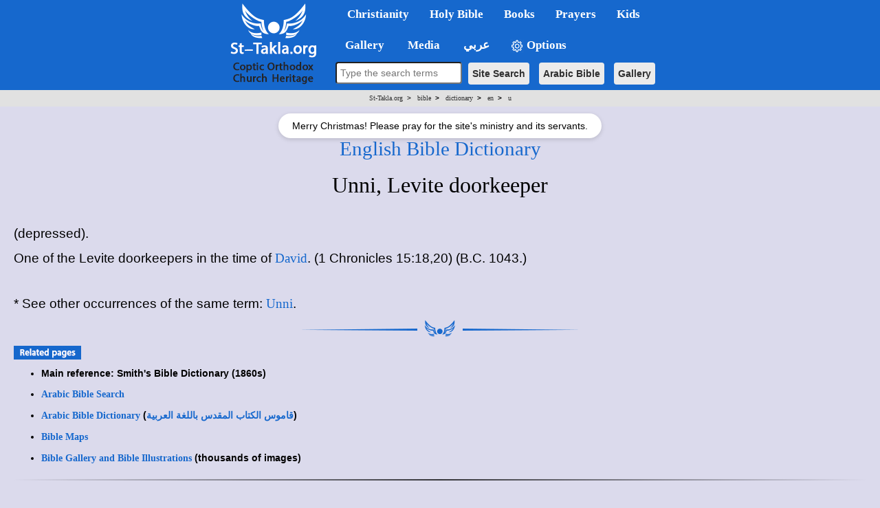

--- FILE ---
content_type: text/html; charset=windows-1256
request_url: https://st-takla.org/bible/dictionary/en/u/unni-doorkeeper.html
body_size: 8172
content:
<!DOCTYPE html>
<html>
<head>
<meta property="og:title" name="description" content="Unni, Levite doorkeeper - Explanation and interpretation of this English Bible term, Online Bible Dictionary Encyclopedia, St-Takla.org">
<meta name="keywords" content="English, Bible, dictionary, gospel, interpretation, terms, words, explain">

<meta property="og:image" itemprop="image" name="twitter:image" id="commonOpenGraphImage" content="https://st-takla.org/Pix/2019/St-Takla-org--og-image.png" />

<title> Unni, Levite doorkeeper  | St-Takla.org</title>

<meta http-equiv="Content-Type"
 content="text/html; charset=windows-1252">  

<!-- og headers 2024 -->
<meta content="summary_large_image" name="twitter:card">
<meta property="og:url" content="https://st-takla.org/bible/dictionary/en/u/unni-doorkeeper.html">
<meta property="og:type" content="website">
<meta property="og:site_name" content="St-Takla.org">
<meta property="fb:app_id" content="677700196384541"/>
<meta property="og:updated_time" content="2025-02-11T10:25:28+02:00" />

<script src="/resources/jquery.min.js"></script>

<link href="/resources/2019/bootstrap.min.css" rel="stylesheet">
<script src="/resources/2019/bootstrap.min.js"></script>

<!-- the following scripts till before the line of common.css moved here by Mike, Jan 2021, to make them work -->

<!-- font size -->
<script>
    // JavaScript logic to control font size
    document.addEventListener("DOMContentLoaded", function () {
        // Reference the bodytext div
        const bodytext = document.getElementById("bodytext");

        // Get initial font size
        let currentFontSize = parseFloat(window.getComputedStyle(bodytext).fontSize);

        // Decrease font size
        document.getElementById("btn-decrease3").addEventListener("click", function () {
            if (currentFontSize > 10) { // Prevent font from becoming too small
                currentFontSize -= 2;
                bodytext.style.fontSize = currentFontSize + "px";
            }
        });

        // Reset to original font size
        document.getElementById("btn-orig3").addEventListener("click", function () {
            currentFontSize = 24; // Default size
            bodytext.style.fontSize = currentFontSize + "px";
        });

        // Increase font size
        document.getElementById("btn-increase3").addEventListener("click", function () {
            if (currentFontSize < 36) { // Prevent font from becoming too large
                currentFontSize += 2;
                bodytext.style.fontSize = currentFontSize + "px";
            }
        });
    });
</script>



<!-- font size for large menu -->
<script type="text/javascript">
$(window).load(function(){
      
var $affectedElements = $("#bodytext *"); // Can be extended, ex. $("div, p, span.someClass")

// Storing the original size in a data attribute so size can be reset
$affectedElements.children().each( function(){
  var $this = $(this);
  $this.data("orig-size", $this.css("font-size") );
});

$("#btn-increase1").click(function(){
  changeFontSize(1);
})

$("#btn-decrease1").click(function(){
  changeFontSize(-1);
})

$("#btn-orig1").click(function(){
  $affectedElements.children().each( function(){
        var $this = $(this);
        $this.css( "font-size" , $this.data("orig-size") );
   });
})

function changeFontSize(direction){
    $affectedElements.children().each( function(){
        var $this = $(this);
        $this.css( "font-size" , parseInt($this.css("font-size"))+direction );
    });
}
    });
</script>


<!-- show/hide tables with images -->
  <script type="text/javascript">
    $(window).load(function(){
$(document).ready(function(){
    $("button-hide").click(function(){
        $(".table-responsive").toggle();
    });
});
    });
</script>



<link rel="stylesheet" type="text/css" href="/resources/common.css" />
<script src="/resources/common.js?v=2.3" type="text/javascript"></script>


<link rel="stylesheet" href="/resources/2019/bootstrap-dropdownhover.min.css">
<script src="/resources/2019/bootstrap-dropdownhover.min.js"></script>
<link rel="stylesheet" href="/resources/2019/animate.min.css">

<link href="/resources/2019/common-2-navbar.css" rel="stylesheet">

<script src="/resources/2019/form.js"></script>

<base target="_top">
<meta name="viewport" content="width=device-width, initial-scale=1">
<meta name="theme-color" content="#1668cd">


<!-- background color php cookie -->


<!-- background color css -->
  <style>
  body { background-color: #dbdaec; } /* Here, use the color */
  .color-btn {
    width: 200px; height: 25px;
    display: inline-block;
    cursor: pointer;
    margin: 0; padding: 0;
    border: 1px solid black;
  }
  </style>


<!-- background color js  -->
  <script>
  var setCookie = function (n, val) {
    var exdays = 30;
    var d = new Date();
    d.setTime(d.getTime() + (exdays * 24 * 60 * 60 * 1000));
    var expires = "expires=" + d.toGMTString();
    document.cookie = n + "=" + val + "; " + expires;
  };
  document.onclick = function (e) {
    if (e.target.className == 'color-btn') {
      var favColor = e.target.style.backgroundColor;
      setCookie('color', favColor);
      document.body.style.backgroundColor = favColor;
      console.log(favColor);
    }
  };
  </script>


<!-- 2024 current prayer js  -->
<script>
    function getPrayerLink() {
        const now = new Date();
        const hours = now.getHours();
        let link = "";
        let prayerName = "";

        if (hours >= 6 && hours < 9) {
            link = "/Agpeya/Agbeya_01_Prime.html";
            prayerName = "Now: 1st Hour - Prime";
        } else if (hours >= 9 && hours < 12) {
            link = "/Agpeya/Agbeya_03_Terce.html";
            prayerName = "Now: 3rd Hour - Terce";
        } else if (hours >= 12 && hours < 15) {
            link = "/Agpeya/Agbeya_06_Sext.html";
            prayerName = "Now: 6th Hour - Sext";
        }  else if (hours >= 15 && hours < 17) {
            link = "/Agpeya/Agbeya_09_None.html";
            prayerName = "Now: 9th Hour - None";
        }  else if (hours >= 17 && hours < 18) {
            link = "/Agpeya/Agbeya_11_Vespers.html";
            prayerName = "Now: 11th Hour - Vespers";
        }  else if (hours >= 18 && hours < 23) {
            link = "/Agpeya/Agbeya_12_Compline.html";
            prayerName = "Now: 12th Hour - Compline";
        }  else if (hours >= 23 && hours < 6) {
            link = "/Agpeya/Agbeya_Midnight.html";
            prayerName = "Now: Midnight";
            } else {
                link = "#"; // Default link if no matching time range
                prayerName = "No prayer available at this time";
            }

            // Update all prayer links
            const links = document.querySelectorAll(".prayer-link");
            links.forEach(linkElement => {
                linkElement.href = link;
                linkElement.innerText = prayerName;
            });
        }

        document.addEventListener("DOMContentLoaded", getPrayerLink);

</script>


<!-- breadcrumbs js -->


<!-- float1: to make it rtl for the large one / .container to make the main bar limited  / body {padding-top: 64px!important;} to add padding at top smaller navbar -->
<style>

.navbar{ font-size:17px!important; width: 100%!important;}
.dropdown-menu{margin-top: -2px; font-size:16px!important;  }
li.dropdown, li.dropdown *{font-weight: bold!important; }

.dropdown-menu>li>a:hover,.dropdown-menu>li>a:focus{background-color:#78B4EC!important;}
.dropdown-menu > li.open > a{background-color:#6A9AC6!important}


.container{width:100%!important;}

.container>.navbar-header, .container-fluid>.navbar-header, .container>.navbar-collapse, .container-fluid>.navbar-collapse {
margin-right: 0px!important;
margin-left: 0px!important;
}

.navbar {
min-height: 0px!important;
margin-bottom: 0px!important;
border-radius: 0px!important;
}

.caret2{
  border-width: 5px;
  border-style: solid;
  border-right: 5px solid transparent;
  border-color: black transparent transparent;
  width: 0;
  height: 0;
  display: inline-block;
}

.caret3{
  border-width: 5px;
  border-style: solid;
  border-right: 5px solid transparent;
  border-color: black transparent transparent;
  width: 0;
  height: 0;
  display: inline-block;
  float: left;
  margin-top: 7px;
}

.divider{
background-color:#8c8b8b !important;
}


@media (max-width: 767px) {
body {padding-top: 64px!important;}
}

h1 * {font-size: 24pt!important;}
h2 * {font-size: 22pt!important;}
h3 * {font-size: 21pt!important;}
h4 * {font-size: 19pt!important;}
h5 * {font-size: 16pt!important;}
h6 * {font-size: 14pt!important;}

</style></head>  

<body>


<!-- for smaller screens -->
<div align="center" class ="visible-xs-block ">

    <div class="bs-demo-showcase">
      <nav class="navbar navbar-material-blue navbar-fixed-top" role="navigation">
        <div class="container">

          <div class="navbar-header">
            <button type="button" class="navbar-toggle collapsed" data-toggle="collapse" data-target="#bs-example-navbar-collapse-animations">
              <span class="sr-only">Toggle navigation</span>
              <span class="icon-bar"></span>
              <span class="icon-bar"></span>
              <span class="icon-bar"></span>
            </button>
            <a href="/"><img border="0" src="/resources/2019/sts-logo-en-mobi-2.png" align="left"></a>
          </div>

          <div class="collapse navbar-collapse" id="bs-example-navbar-collapse-animations" data-hover="dropdown" data-animations="fadeInDownNew fadeInRightNew fadeInUpNew fadeInLeftNew">
            <ul class="nav navbar-nav">

<form method="GET" accept-charset="utf-8" action="/Coptic-Search-St-Takla.org/site_search.php" style="margin-top: 20px;">
    <p  align="center">
    <input type="text" name="q"  style="padding:5px; width:266px;  max-width: 500px;border-radius: 4px;" placeholder="Type the search terms" style="font-size: 16px;">
    <input type="hidden" name="op" value="and" style="font-size: 13px"><br style="display: block; margin-bottom: 10px;">
    <button type="submit" class="btn btn-search btn-search-mobile" style="font-size: 14px">Site Search</button>  
    <button type="submit"  class="btn btn-search btn-search-mobile" style="font-size: 14px" formaction="/Bibles/BibleSearch/search.php">Arabic Bible</button>  
    <button type="submit"  class="btn btn-search btn-search-mobile" style="font-size: 14px" formaction="/Gallery/search.html?q=">Gallery</button>
    </p>
</form>


<li class="dropdown"><a href="#1nav" name="1nav" class="dropdown-toggle" role="button" aria-expanded="false">Christianity</a>
<ul class="dropdown-menu" role="menu">
<li><a href="/bible/dictionary/en/g/god.html" title="">God</a></li>
<li class="divider"></li>
<li class="dropdown"><a href="#" title="">Jesus Christ <span class="caret2"></span></a>
<ul class="dropdown-menu">
<li><a href="/JESUS-index.html" title="">Who is Jesus Christ?</a></li>
<li><a href="/books/en/pope-shenouda-iii/divinity-of-christ/index.html" title="">Divinity of Christ</a></li>
<li><a href="/books/en/pope-shenouda-iii/nature-of-christ/index.html" title="">The Nature of Christ</a></li>
</ul>
</li>
<li class="dropdown"><a href="#" title="">The Coptic Orthodox Church of Egypt <span class="caret2"></span></a>
<ul class="dropdown-menu">
<li><a href="/books/en/church/synaxarium/08-bermodah/30-baramouda-mark.html" title="">Saint Mark the Evengelist</a></li>
<li><a href="/Coptic-church-1.html" title="">Brief history of the Coptic Church</a></li>
<li><a href="/Feastes-&-Special-Events/Coptic-Orthodox-Feasts-Events-Fasting.html" title="">Feasts and Events</a></li>
</ul>
</li>
<li class="dropdown"><a href="#" title="">Other Christian Denominations <span class="caret2"></span></a>
<ul class="dropdown-menu">
<li><a href="/books/en/pope-shenouda-iii/comparative-theology/index.html" title="">Comparative Theology</a></li>
</ul>
</li>
<li class="divider"></li>
<li><a href="/Links/Coptic-links-1.html" title="">Coptic Orthodox Websites Directory</a></li>
</ul>
</li>


<li class="dropdown"><a href="#2nav" name="2nav" class="dropdown-toggle" role="button" aria-expanded="false">Holy&nbsp;Bible</a>
<ul class="dropdown-menu" role="menu">
<li><a href="/Bibles/Holy-Bible.html" title="">English Bible</a></li>
<li><a href="/Holy-Bible_.html" title="">Arabic Bible</a></li>
<li><a href="/bible/dictionary/en/index.html" title="">Bible Dictionary</a></li>
<li class="divider"></li>
<li><a href="/Coptic-Bible-Maps/Holy-Bible-Map-index-01-Old-Testament.html" title="">Old Testament Maps</a></li>
<li><a href="/Coptic-Bible-Maps/Holy-Bible-Map-index-02-New-Testament.html" title="">New Testament Maps</a></li>
<li><a href="/Gallery/Bible/Maps.html" title="">Other Bible maps images</a></li>
<li class="divider"></li>
<li><a href="/Gallery/Bible.html" title="">Holy Bible Gallery</a></li>
</ul>
</li>


<li class="dropdown"><a href="#3nav" name="3nav" class="dropdown-toggle" role="button" aria-expanded="false">Books</a>
<ul class="dropdown-menu" role="menu">
<li><a href="/Bibles/Holy-Bible.html" title="">God's Book</a></li>
<li><a href="/Full-Free-Coptic-Books/00-English-Christian-Books/Christian-Coptic-Library-00-index.html" title="">Index: Coptic books in English</a></li>
<li><a href="/Full-Free-Coptic-Books/St-Takla.org_Kotob-Keptya-index-01.html" title="">Christian Arabic books</a></li>
<li><a href="/books/en/pope-shenouda-iii/index.html" title="">Pope Shenouda III English Books</a></li>
<li><a href="/books/en/ecf/index.html" title="">Ante-Nicene, Nicene and Post-Nicene Fathers</a></li>
</ul>
</li>



<li class="dropdown"><a href="#4nav" name="4nav" class="dropdown-toggle" role="button" aria-expanded="false">Prayers</a>
<ul class="dropdown-menu" role="menu">
<li><a href="/Agpeya.html" title="">Agbeya: the Coptic Book of Prayers</a></li>
<li><a href="#" class="prayer-link" >Loading...</a></li>
<li class="divider"></li>
<li><a href="/Prayers-Slawat/Online-Coptic-Prayer-Book-01-Index.html" title="">Other Prayers</a></li>
</ul>
</li>


<li class="dropdown"><a href="/Kids-Corner/Kids-index.html" class="nav-link" id="navbarDropdown" role="button" aria-haspopup="true" aria-expanded="false" title="">Kids</a></li>


<li class="dropdown"><a href="#5nav" name="5nav" class="dropdown-toggle" role="button" aria-expanded="false" title="معرض الصور Gallery">&nbsp;&nbsp;&nbsp;Gallery</a>  
<ul class="dropdown-menu" role="menu">
<li class="dropdown"><a href="#" title="">People <span class="caret2"></span></a>  
<ul class="dropdown-menu">
<li><a href="/Gallery/Jesus-Christ.html" title="">Jesus Christ Images</a></li>
<li><a href="/Gallery/Saint-Mary.html" title="">Saint Mary Images</a></li>
<li><a href="/Gallery/Angels-and-Archangels.html" title="">Angels Images</a></li>
<li><a href="/Gallery/Saints-and-Figures.html" title="">Saints Images</a></li>
<li><a href="/Gallery/Clergy.html" title="">Coptic Clergy Images</a></li>
</ul>
</li>
<li><a href="/Gallery/Bible.html" title="">Holy Bible Images</a></li>
<li><a href="/Gallery/Kids/Coloring.html" title="">Coloring Images</a></li>
<li><a href="/Gallery" title="">More Images</a></li>
<li><form method="GET"  accept-charset="utf-8" action="/Gallery/search.html?q=">
          <p style="padding-left: 15px">
          <input type="text" name="q" placeholder="Search for images" style="font-size: 13px;height:32px;border-radius:4px;"> <!-- orginal fontsize only -->
          <input type="hidden" name="op" value="and" style="font-size: 13px">
          <button type="submit" class="btn btn-primary btn-search" style="font-size: 14px">Gallery Search</button></p>
      </form></li>
</ul>
</li>


<li class="dropdown"><a href="#6nav" name="6nav" class="dropdown-toggle" role="button" aria-expanded="false">&nbsp;Media</a>
<ul class="dropdown-menu" role="menu">
<li><a href="/Multimedia/001-Carols-index.html" title="">Spiritual Songs</a></li>
<li><a href="/Multimedia/002-Hymns-index.html" title="">Coptic Hymns</a></li>
<li><a href="/Multimedia/003-Masses-index.html" title="">Holy Liturgies</a></li>
<li><a href="/Multimedia/004-Sermons-index.html" title="">Ar. Sermons</a></li>
<li><a href="/Multimedia/005-Praise-index.html" title="">Praise</a></li>
<li><a href="/Multimedia/006-Agpeya-index.html" title="">Audio Agbeya</a></li>
<li><a href="/Multimedia/008-Midis-index.html" title="">.midi files</a></li>
<li><a href="/Multimedia/011-Coptic-Orthodox-Spiritual-Music.html" title="">Hymns music</a></li>
<li><a href="/Gallery/" title="">Gallery</a></li>
<li class="dropdown"><a href="#" title="">Downloads <span class="caret2"></span></a>
<ul class="dropdown-menu">
<li><a href="/Download-Software-Free/Coptic_Downloads_Ta7mil___Christian_&_Coptic_Free-Fonts_01.html" title="">Coptic Fonts</a></li>
<li><a href="/Download-Software-Free/Coptic_Downloads_Ta7mil___Christian_&_Coptic_Free-Icons-ico_01.html" title="">.ico files</a></li>
</ul>
</li>
</ul>
</li>


<li class="dropdown"><a href="/P-1_.html" class="nav-link" id="navbarDropdown" role="button" aria-haspopup="true" aria-expanded="false" title="النسخة العربية من الموقع Arabic version of the website">&nbsp;عربي</a></li>


<li class="dropdown" style="margin-bottom: 75px;"><a href="#8nav" name="8nav" class="nav-link" id="navbarDropdown" role="button" aria-haspopup="true" aria-expanded="false" title=""><img border="0" src="/resources/2019/gear.png" width="20" height ="20"> Options</a>
<ul class="dropdown-menu" role="menu">
<li class="dropdown"><a href="#" title="">Background color (to be saved) <span class="caret2"></span></a>
  <ul class="dropdown-menu">      <li style="text-align: center!important;"><button class="color-btn" style="background-color: #dbdaec"></button></li>
          <li style="text-align: center!important;"><button class="color-btn" style="background-color: #bccbde"></button></li>
          <li style="text-align: center!important;"><button class="color-btn" style="background-color: #c2dde6"></button></li>
          <li style="text-align: center!important;"><button class="color-btn" style="background-color: #C2E5C6"></button></li>
          <li style="text-align: center!important;"><button class="color-btn" style="background-color: #c5d5cb"></button></li>
          <li style="text-align: center!important;"><button class="color-btn" style="background-color: #e3e0cf"></button></li>
          <li style="text-align: center!important;"><button class="color-btn" style="background-color: #e6e9f0"></button></li>
          <li style="text-align: center!important;"><button class="color-btn" style="background-color: #f8e5e5"></button></li>
          <li style="text-align: center!important;"><button class="color-btn" style="background-color: #ffffff"></button></li>
      </ul>
</li>
<li class="divider"></li>
<li class="dropdown"><a href="#" title="">Font Size <span class="caret2"></span></a>
<ul class="dropdown-menu">
<li><a href="#" id="btn-decrease3">Smaller font size</a></li>
<li><a href="#" id="btn-orig3">Default font size</a></li>
<li><a href="#" id="btn-increase3">Larger font size</a></li>
</ul>
</li>
<li class="divider"></li>
<li><button-hide style="color: white">&nbsp;&nbsp;&nbsp;&nbsp;&nbsp;Show/Hide Images and Tables</button></li>
</ul>
</li>


</ul>
</div>
</div>
</nav>
</div>


<div id="rcorners3" dir="ltr" style="margin-right: -20px!important; margin-left: -20px!important; width: auto!important;"><span class='bc0'><a href='/'>St-Takla.org</a> <b>&nbsp;>&nbsp;&nbsp;</b></span> <span class='bc1'><a href='/bible/'>bible</a> <b>&nbsp;>&nbsp;&nbsp;</b></span> <span class='bc2'><a href='/bible/dictionary/'>dictionary</a> <b>&nbsp;>&nbsp;&nbsp;</b></span> <span class='bc3'><a href='/bible/dictionary/en/'>en</a> <b>&nbsp;>&nbsp;&nbsp;</b></span> <span class='bc4'><a href='/bible/dictionary/en/u/'>u</a></span></div>


<!-- Prayer Message Overlay (Mobile) -->
<div id="prayerMessageMob" style="
    margin: 5px auto;
    display: none;
    background: white;
    border-radius: 20px;
    padding: 4px 10px;
    font-size: 13px;
    font-family: Arial, sans-serif;
    box-shadow: 0 1px 3px rgba(0,0,0,0.1);
    width: fit-content;
    text-align: center;
">
  Merry Christmas! Please pray for the site's ministry and its servants.
</div>

<script>
function setCookieMob(name, value, days) {
  var d = new Date();
  d.setTime(d.getTime() + (days*24*60*60*1000));
  document.cookie = name + "=" + value + ";expires=" + d.toUTCString() + ";path=/";
}
function getCookieMob(name) {
  var cname = name + "=";
  var decoded = decodeURIComponent(document.cookie);
  var ca = decoded.split(';');
  for (var i=0;i<ca.length;i++) {
    var c = ca[i].trim();
    if (c.indexOf(cname) == 0) return c.substring(cname.length,c.length);
  }
  return "";
}

window.addEventListener("load", function() {
  if (!getCookieMob("prayerMessageShownMob")) {
    var msgMob = document.getElementById("prayerMessageMob");
    if (msgMob) {
      msgMob.style.display = "block";
      setTimeout(function(){ msgMob.style.display="none"; }, 10000);
      setCookieMob("prayerMessageShownMob", "yes", 30);
    }
  }
});
</script>


</div>



<!-- main bar -->
<div style="height: 150px; width: 100%; margin-bottom: 50px" class ="visible-md-block visible-lg-block visible-sm-block">
<div style="background-color: #1668cd;  height: 132px; width: 100%; float: right; margin-right: -20px!important; margin-left: -20px!important; position: absolute" class ="visible-md-block visible-lg-block visible-sm-block">

<div align="center" class ="visible-md-block visible-lg-block visible-sm-block">
<table border="0" cellspacing="0" cellpadding="0" >
<tr>
<td rowspan="2" bgcolor="#1668cd">
<a href="/"><img border="0" src="/resources/2019/sts-logo-en.png"></a>
</td>

<td>


    <div class="bs-demo-showcase">
      <nav class="navbar navbar-material-blue " role="navigation" >
        <div class="container">

          <div class="collapse navbar-collapse" id="bs-example-navbar-collapse-animations" data-hover="dropdown" data-animations="fadeInDownNew fadeInRightNew fadeInUpNew fadeInLeftNew">
            <ul class="nav navbar-nav float1">



<li class="dropdown"><a href="#" class="dropdown-toggle" role="button" aria-expanded="false">Christianity</a>
<ul class="dropdown-menu" role="menu">
<li><a href="/bible/dictionary/en/g/god.html" title="">God</a></li>
<li class="divider"></li>
<li class="dropdown"><a href="#" title="">Jesus Christ <span class="caret2"></span></a>
<ul class="dropdown-menu">
<li><a href="/JESUS-index.html" title="">Who is Jesus Christ?</a></li>
<li><a href="/books/en/pope-shenouda-iii/divinity-of-christ/index.html" title="">Divinity of Christ</a></li>
<li><a href="/books/en/pope-shenouda-iii/nature-of-christ/index.html" title="">The Nature of Christ</a></li>
</ul>
</li>
<li class="dropdown"><a href="#" title="">The Coptic Orthodox Church of Egypt <span class="caret2"></span></a>
<ul class="dropdown-menu">
<li><a href="/books/en/church/synaxarium/08-bermodah/30-baramouda-mark.html" title="">Saint Mark the Evengelist</a></li>
<li><a href="/Coptic-church-1.html" title="">Brief history of the Coptic Church</a></li>
<li><a href="/Feastes-&-Special-Events/Coptic-Orthodox-Feasts-Events-Fasting.html" title="">Feasts and Events</a></li>
</ul>
</li>
<li class="dropdown"><a href="#" title="">Other Christian Denominations <span class="caret2"></span></a>
<ul class="dropdown-menu">
<li><a href="/books/en/pope-shenouda-iii/comparative-theology/index.html" title="">Comparative Theology</a></li>
</ul>
</li>
<li class="divider"></li>
<li><a href="/Links/Coptic-links-1.html" title="">Coptic Orthodox Websites Directory</a></li>
</ul>
</li>


<li class="dropdown"><a href="#" class="dropdown-toggle" role="button" aria-expanded="false">Holy&nbsp;Bible</a>
<ul class="dropdown-menu" role="menu">
<li><a href="/Bibles/Holy-Bible.html" title="">English Bible</a></li>
<li><a href="/Holy-Bible_.html" title="">Arabic Bible</a></li>
<li><a href="/bible/dictionary/en/index.html" title="">Bible Dictionary</a></li>
<li class="divider"></li>
<li><a href="/Coptic-Bible-Maps/Holy-Bible-Map-index-01-Old-Testament.html" title="">Old Testament Maps</a></li>
<li><a href="/Coptic-Bible-Maps/Holy-Bible-Map-index-02-New-Testament.html" title="">New Testament Maps</a></li>
<li><a href="/Gallery/Bible/Maps.html" title="">Other Bible maps images</a></li>
<li class="divider"></li>
<li><a href="/Gallery/Bible.html" title="">Holy Bible Gallery</a></li>
</ul>
</li>


<li class="dropdown"><a href="#" class="dropdown-toggle" role="button" aria-expanded="false">Books</a>
<ul class="dropdown-menu" role="menu">
<li><a href="/Bibles/Holy-Bible.html" title="">God's Book</a></li>
<li><a href="/Full-Free-Coptic-Books/00-English-Christian-Books/Christian-Coptic-Library-00-index.html" title="">Index: Coptic books in English</a></li>
<li><a href="/Full-Free-Coptic-Books/St-Takla.org_Kotob-Keptya-index-01.html" title="">Christian Arabic books</a></li>
<li><a href="/books/en/pope-shenouda-iii/index.html" title="">Pope Shenouda III English Books</a></li>
<li><a href="/books/en/ecf/index.html" title="">Ante-Nicene, Nicene and Post-Nicene Fathers</a></li>
</ul>
</li>



<li class="dropdown"><a href="#" class="dropdown-toggle" role="button" aria-expanded="false">Prayers</a>
<ul class="dropdown-menu" role="menu">
<li><a href="/Agpeya.html" title="">Agbeya: the Coptic Book of Prayers</a></li>
<li><a href="#" class="prayer-link" >Loading...</a></li>
<li class="divider"></li>
<li><a href="/Prayers-Slawat/Online-Coptic-Prayer-Book-01-Index.html" title="">Other Prayers</a></li>
</ul>
</li>


<li class="dropdown"><a href="/Kids-Corner/Kids-index.html" class="nav-link" id="navbarDropdown" role="button" aria-haspopup="true" aria-expanded="false" title="">Kids</a></li>


</ul>
</div>
</div>
</nav>
</div>

</td></tr>





<!-- Large Navbar 2: 2019 -->
<tr><td>

<div class="bs-demo-showcase">
      <nav class="navbar navbar-material-blue2" role="navigation">
        <div class="container">
          <div  id="bs-example-navbar-collapse-animations" data-hover="dropdown" data-animations="fadeInDownNew fadeInRightNew fadeInUpNew fadeInLeftNew">
            <ul class="nav navbar-nav float1">




<li class="dropdown"><a href="#" class="dropdown-toggle" role="button" aria-expanded="false" title="معرض الصور Gallery">&nbsp;&nbsp;&nbsp;Gallery</a>  
<ul class="dropdown-menu" role="menu">
<li class="dropdown"><a href="#" title="">People <span class="caret2"></span></a>  
<ul class="dropdown-menu">
<li><a href="/Gallery/Jesus-Christ.html" title="">Jesus Christ Images</a></li>
<li><a href="/Gallery/Saint-Mary.html" title="">Saint Mary Images</a></li>
<li><a href="/Gallery/Angels-and-Archangels.html" title="">Angels Images</a></li>
<li><a href="/Gallery/Saints-and-Figures.html" title="">Saints Images</a></li>
<li><a href="/Gallery/Clergy.html" title="">Coptic Clergy Images</a></li>
</ul>
</li>
<li><a href="/Gallery/Bible.html" title="">Holy Bible Images</a></li>
<li><a href="/Gallery/Kids/Coloring.html" title="">Coloring Images</a></li>
<li><a href="/Gallery" title="">More Images</a></li>
<li><form method="GET"  accept-charset="utf-8" style="white-space: nowrap;" action="/Gallery/search.html?q=">
          <p style="padding-left: 15px">
          <input type="text" name="q"  placeholder="Search gallery" style="font-size: 13px;height:35px;border-radius:4px; padding-left:5px" size="15"">
          <input type="hidden" name="op" value="and" style="font-size: 13px">
          <button type="submit" class="btn btn-primary" style="font-size: 14px; margin-right: 10px;">Search</button></p>
      </form></li>
</ul>
</li>


<li class="dropdown"><a href="#" class="dropdown-toggle" role="button" aria-expanded="false">&nbsp;Media</a>
<ul class="dropdown-menu" role="menu">
<li><a href="/Multimedia/001-Carols-index.html" title="">Spiritual Songs</a></li>
<li><a href="/Multimedia/002-Hymns-index.html" title="">Coptic Hymns</a></li>
<li><a href="/Multimedia/003-Masses-index.html" title="">Holy Liturgies</a></li>
<li><a href="/Multimedia/004-Sermons-index.html" title="">Ar. Sermons</a></li>
<li><a href="/Multimedia/005-Praise-index.html" title="">Praise</a></li>
<li><a href="/Multimedia/006-Agpeya-index.html" title="">Audio Agbeya</a></li>
<li><a href="/Multimedia/008-Midis-index.html" title="">.midi files</a></li>
<li><a href="/Multimedia/011-Coptic-Orthodox-Spiritual-Music.html" title="">Hymns music</a></li>
<li><a href="/Gallery/" title="">Gallery</a></li>
<li class="dropdown"><a href="#" title="">Downloads <span class="caret2"></span></a>
<ul class="dropdown-menu">
<li><a href="/Download-Software-Free/Coptic_Downloads_Ta7mil___Christian_&_Coptic_Free-Fonts_01.html" title="">Coptic Fonts</a></li>
<li><a href="/Download-Software-Free/Coptic_Downloads_Ta7mil___Christian_&_Coptic_Free-Icons-ico_01.html" title="">.ico files</a></li>
</ul>
</li>
</ul>
</li>


<li class="dropdown"><a href="/P-1_.html" class="nav-link" id="navbarDropdown" role="button" aria-haspopup="true" aria-expanded="false" title="النسخة العربية من الموقع Arabic version of the website">&nbsp;عربي</a></li>


<li class="dropdown"><a href="#" class="nav-link" id="navbarDropdown" role="button" aria-haspopup="true" aria-expanded="false" title=""><img border="0" src="/resources/2019/gear.png" width="20" height ="20"> Options</a>
<ul class="dropdown-menu" role="menu">
<li class="dropdown"><a href="#" title="">Background color (to be saved) <span class="caret2"></span></a>
  <ul class="dropdown-menu">      <li style="text-align: center!important;"><button class="color-btn" style="background-color: #dbdaec"></button></li>
          <li style="text-align: center!important;"><button class="color-btn" style="background-color: #bccbde"></button></li>
          <li style="text-align: center!important;"><button class="color-btn" style="background-color: #c2dde6"></button></li>
          <li style="text-align: center!important;"><button class="color-btn" style="background-color: #C2E5C6"></button></li>
          <li style="text-align: center!important;"><button class="color-btn" style="background-color: #c5d5cb"></button></li>
          <li style="text-align: center!important;"><button class="color-btn" style="background-color: #e3e0cf"></button></li>
          <li style="text-align: center!important;"><button class="color-btn" style="background-color: #e6e9f0"></button></li>
          <li style="text-align: center!important;"><button class="color-btn" style="background-color: #f8e5e5"></button></li>
          <li style="text-align: center!important;"><button class="color-btn" style="background-color: #ffffff"></button></li>
      </ul>
</li>
<li class="divider"></li>
<li class="dropdown"><a href="#" title="">Font Size <span class="caret2"></span></a>
<ul class="dropdown-menu">
<li><a href="#" id="btn-decrease1">Smaller font size</a></li>
<li><a href="#" id="btn-orig1">Default font size</a></li>
<li><a href="#" id="btn-increase1">Larger font size</a></li>
</ul>
</li>
<li class="divider"></li>
<li><button-hide>&nbsp;&nbsp;&nbsp;&nbsp;&nbsp;Show/Hide Images and Tables</button></li>
</ul>
</li>


</ul>
</div>
</div>
<div class="search">
<form method="GET" accept-charset="utf-8" action="/Coptic-Search-St-Takla.org/site_search.php" style="font-size: 16px; margin: -20px;">
    <p  align="center"" style="margin-left: 10px;" >
    <input type="text" name="q" size="20" style="height:32px;padding-top: 1px;margin-top: 0px;padding-right: 5px; padding-left: 5px; border-radius: 4px; font-size: 14px !important" placeholder="Type the search terms" style="font-size: 16px;">
    <input type="hidden" name="op" value="and" style="font-size: 13px">
    <button type="submit" class="btn btn-search" style="font-size: 14px">Site Search</button>
    <button type="submit" class="btn btn-search" style="font-size: 14px" formaction="/Bibles/BibleSearch/search.php">Arabic Bible</button>
    <button type="submit" class="btn btn-search" style="font-size: 14px" formaction="/Gallery/search.html?q=">Gallery</button>
    </p>
</form>
</div>					 
</nav>
</div>

</td></tr>

<tr style="line-height: 5px!important">
<td></td><td>&nbsp;</td>
</tr>
<tr>
<td></td>

<td>

</td>

</tr>
</table>
</div>
<center><div dir="ltr"><div id="rcorners3"><span class='bc0'><a href='/'>St-Takla.org</a> <b>&nbsp;>&nbsp;&nbsp;</b></span> <span class='bc1'><a href='/bible/'>bible</a> <b>&nbsp;>&nbsp;&nbsp;</b></span> <span class='bc2'><a href='/bible/dictionary/'>dictionary</a> <b>&nbsp;>&nbsp;&nbsp;</b></span> <span class='bc3'><a href='/bible/dictionary/en/'>en</a> <b>&nbsp;>&nbsp;&nbsp;</b></span> <span class='bc4'><a href='/bible/dictionary/en/u/'>u</a></span></div></div></center>


<!-- Prayer Message Overlay (Desktop) -->
<div id="prayerMessage" style="
    margin: 10px auto;
    display: none;
    background: white;
    border-radius: 30px;
    padding: 8px 20px;
    font-size: 14px;
    font-family: Arial, sans-serif;
    box-shadow: 0 2px 6px rgba(0,0,0,0.15);
    width: fit-content;
    text-align: center;
">
  Merry Christmas! Please pray for the site's ministry and its servants.
</div>

<script>
function setCookie(name, value, days) {
  var d = new Date();
  d.setTime(d.getTime() + (days*24*60*60*1000));
  document.cookie = name + "=" + value + ";expires=" + d.toUTCString() + ";path=/";
}
function getCookie(name) {
  var cname = name + "=";
  var decoded = decodeURIComponent(document.cookie);
  var ca = decoded.split(';');
  for (var i=0;i<ca.length;i++) {
    var c = ca[i].trim();
    if (c.indexOf(cname) == 0) return c.substring(cname.length,c.length);
  }
  return "";
}

window.addEventListener("load", function() {
  if (!getCookie("prayerMessageShown")) {
    var msg = document.getElementById("prayerMessage");
    if (msg) {
      msg.style.display = "block";
      setTimeout(function(){ msg.style.display="none"; }, 10000);
      setCookie("prayerMessageShown", "yes", 30);
    }
  }
});
</script>



</div>
</div>


<div id="bodytext">

  <h2 align="center"><font color="#008000"><span style="font-size: 25pt">
<a href="../index.html" style="text-decoration: none">English Bible 
Dictionary</a></span></font></h2>
            
<div align="center">
  <h1><a href="https://st-takla.org/" style="text-decoration: none">
<span style="font-size: 24pt"><font color="#000000">Unni, Levite doorkeeper</font></span></a></h1>
  </div>
<div align="justify">
  
<p>&nbsp;</p>
<id="u-p0.1">

<id="u-p11.3">
<p shownumber="no" id="u-p12" align="justify">
<font face="Arial" style="font-size: 14pt">(depressed).</font></p>
<p align="justify"><font face="Arial" style="font-size: 14pt">One of the 
Levite doorkeepers in the time of  
<a href="../d/david.html">David</a>. (1 Chronicles 15:18,20) (B.C.  1043.)</font></p>
<p align="justify">&nbsp;</p>
<p align="justify"><span lang="en-us"><font face="Arial" style="font-size: 14pt">* 
See other occurrences of the same term: <a href="unni.html">Unni</a>.</font></span></p>

<p align="center" dir="RTL">
<b>
    <img border="0" src="../../../../Pix/2019/St-Takla-org--divider.png" class="img-responsive" alt="St-Takla.org                     Divider of Saint TaklaHaymanot's website &#1601;&#1575;&#1589;&#1604; - &#1605;&#1608;&#1602;&#1593; &#1575;&#1604;&#1571;&#1606;&#1576;&#1575; &#1578;&#1603;&#1604;&#1575;&#1607;&#1610;&#1605;&#1575;&#1606;&#1608;&#1578;"></b></p>

  </div>
            
<center>   
                      
<center>             

<p dir="ltr"  align="justify">
<img border="0" src="../../../../Pix/Related.jpg" alt="Related pages and articles at St-Takla.org" width="98" height="20"></p>
<ul dir="ltr">
<li dir="ltr">
<p dir="ltr"  align="justify">
<b>Main reference: Smith's Bible Dictionary (1860s)</b></p></li>
<li dir="ltr">
<p dir="ltr"  align="justify">
<a href="../../../../Bibles/BibleSearch/search.php"><span lang="en-us"><b>Arabic 
Bible Search</b></span></a></p></li>
<li dir="ltr">
<p dir="ltr"  align="justify">
<b>
<a href="../../../../Full-Free-Coptic-Books/FreeCopticBooks-002-Holy-Arabic-Bible-Dictionary/Kamous-Al-Engeel-index.html">
Arabic Bible Dictionary</a> (<a href="../../../../Full-Free-Coptic-Books/FreeCopticBooks-002-Holy-Arabic-Bible-Dictionary/Kamous-Al-Engeel-index.html"><span lang="ar-eg">&#1602;&#1575;&#1605;&#1608;&#1587; 
&#1575;&#1604;&#1603;&#1578;&#1575;&#1576; &#1575;&#1604;&#1605;&#1602;&#1583;&#1587; &#1576;&#1575;&#1604;&#1604;&#1594;&#1577; &#1575;&#1604;&#1593;&#1585;&#1576;&#1610;&#1577;</span></a>)</b></p></li>
<li dir="ltr">
<p dir="ltr"  align="justify">
<a href="../../../../Coptic-Bible-Maps/Holy-Bible-Map-index-00.html"><b>
Bible Maps</b></a></p></li>
<li dir="ltr">
<p dir="ltr"  align="justify">
<b><a href="https://st-takla.org/Gallery/Bible.html">Bible Gallery and 
Bible Illustrations</a> (thousands of images)</b></p></li>
</ul>

<hr class="style-two">
</div>

<!-- footer -->
</small>


<p dir="ltr" align="center"><b>
<span style="font-size: 9pt"><a href="/Bibles/Holy-Bible.html">Bible</a> |
<a href="https://st-takla.org/zJ/index.php/en-readings-katamaros">Daily Readings</a> 
| <a href="/Agpeya.html">Agbeya</a> |
<a href="/Full-Free-Coptic-Books/00-English-Christian-Books/Christian-Coptic-Library-00-index.html">
Books</a> |
<a href="/Lyrics-Spiritual-Songs/Spiritual_Songs_Lyrics_000-Index.html">Lyrics</a> 
| <a href="/Gallery">Gallery</a> | <a href="/Multimedia/_Multimedia-index.html">
Media</a> | <a href="/Links/Coptic-links-1.html">Links</a></span></b>


<!-- div for search popup -->
<div id="s" 
   style="display:none; 
      position:absolute;
      background-color: white; left:10px; top:59px"
	onmouseup="search('url')">
</div>


<!-- echo url at the bottom -->
<p align="center" style="word-wrap: break-word;"><font size="1"><a href = "https://st-takla.org/bible/dictionary/en/u/unni-doorkeeper.html" style="text-decoration: none">https://st-takla.org/bible/dictionary/en/u/unni-doorkeeper.html</a></font></p>



<!-- short url at the bottom - March 2023 + edited Jan 2025 -->

    <p align="center" dir="ltr">
        <font size="2">
            <span id="copyText" style="cursor: pointer; color: blue;">Short URL (link): </span>
<button id="copyButton" style="margin-left: 10px; cursor: pointer; background-color: #b7a8d6; border: none; border-radius: 25px; color: black; box-shadow: 0 4px 8px rgba(0, 0, 0, 0.1); transition: background-color 0.3s;">Copy</button>
            <span id="copiedMessage" style="display: none; color: green; font-size: 12px; margin-left: 10px; position: absolute;">Copied</span>
            <br>
            <a href='https://tak.la/k2wb9gk'>tak.la/k2wb9gk</a>
        </font>
    </p>

    <script>
        function copyToClipboardURL() {
            // Create a temporary input element
            const tempInput = document.createElement('input');
            tempInput.value = 'tak.la/k2wb9gk';
            document.body.appendChild(tempInput);

            // Select and copy the text
            tempInput.select();

            try {
                const success = document.execCommand('copy');
                if (!success) {
                    throw new Error('Failed to copy text using execCommand');
                }
            } catch (err) {
                // Handle errors silently
            }

            // Remove the temporary input
            document.body.removeChild(tempInput);

            // Show the copied message
            const copiedMessage = document.getElementById('copiedMessage');
            copiedMessage.style.display = 'inline';

            // Hide the message after 2 seconds
            setTimeout(function() {
                copiedMessage.style.display = 'none';
            }, 2000);
        }

        // Ensure the DOM is fully loaded before attaching event listeners
        document.addEventListener('DOMContentLoaded', function() {
            const copyText = document.getElementById('copyText');
            const copyButton = document.getElementById('copyButton');

            if (copyText && copyButton) {
                copyText.addEventListener('click', copyToClipboardURL);
                copyButton.addEventListener('click', copyToClipboardURL);
            }
        });
    </script>
    
</body>
</html>

